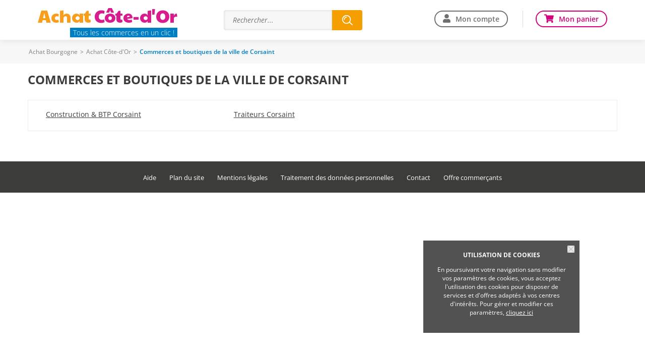

--- FILE ---
content_type: text/html; charset=iso-8859-15
request_url: https://www.achat-cote-d-or.com/vil419-CORSAINT.htm
body_size: 5711
content:
<!DOCTYPE html>
<html lang="fr">
<head>
        <meta http-equiv="Content-Type" content="text/html; charset=iso-8859-15">
    <meta name=viewport content="width=device-width, initial-scale=1, maximum-scale=1">
    <meta name="Author" content="EOLAS">
    <title>Magasins et commerces de la ville de Corsaint - Achat Côte-d&#039;Or</title>
    <meta name="referrer" content="origin-when-crossorigin">
    <meta name="Description" content="AchatVille.com : Tous les commerçants de la ville de Corsaint en un clic.">

<link rel="canonical" href="https://www.achat-cote-d-or.com/vil419-CORSAINT.htm">    
                                  <!-- Google tag (gtag.js) -->
                                  <script async src="https://www.googletagmanager.com/gtag/js?id=G-D3LG5Y5K20"></script>
                                  <script>
                                    window.dataLayer = window.dataLayer || [];
                                    function gtag(){dataLayer.push(arguments);}
                                    gtag('js', new Date());
 
                                    gtag('config', 'G-D3LG5Y5K20');
                                    gtag('config', 'G-FNSD30LT09');
                                  </script>

                            <base href="https://www.achat-cote-d-or.com">
<link href="https://www.achat-cote-d-or.com/rss_Coupon.php" type="application/rss+xml" rel="alternate" title="Toutes les Bonnes Affaires de Achat Côte-d&amp;#039;Or">
<link href="https://www.vitrinesdebourgogne.com/include/favicon/favicon.ico" rel="shortcut icon" type="image/x-icon">
<link href="https://media.achat-ville.com/include/css_118/style.min.css" media="screen" rel="stylesheet">
<link href="https://media.achat-ville.com/include/css_118/print.min.css" media="print" rel="stylesheet">
<link href="https://cdnjs.cloudflare.com/ajax/libs/fancybox/2.1.4/jquery.fancybox.min.css" media="screen" rel="stylesheet">
<link href="https://cdnjs.cloudflare.com/ajax/libs/OwlCarousel2/2.1.6/assets/owl.carousel.min.css" media="screen" rel="stylesheet">
</head>
<body>
<div id="document_outer">
    <div id="document">
            <script type="text/javascript">
        function acceptCookies() {
            $('#cookie_cnil_img').unbind('click').bind('click', function () {
                var expires = new Date();
                expires.setFullYear(expires.getFullYear() + 1);
                document.cookie = 'c_cnil_msg=hide; expires=' + expires.toUTCString() + '; path=/';
                $('#cookie_cnil').slideUp();
            });
        }
    </script>
    <div class="innerParagraphe">
        <div id="cookie_cnil">
            <h3>UTILISATION DE COOKIES</h3>
            <img src="https://media.achat-ville.com/images_52/closeCookieCNIL.png" alt="Fermer" id="cookie_cnil_img">
            <p>En poursuivant votre navigation sans modifier vos paramètres de cookies, vous acceptez l'utilisation des cookies pour disposer de services et d'offres adaptés à vos
                centres d'intérêts. Pour gérer et modifier ces paramètres, <a href="/pageCookies.php">cliquez ici</a></p>
        </div>
    </div>
    <div id="bandeauTresHaut">
    <div class="innerCenter">
                    <a href="https://www.vitrinesdebourgogne.com" class="welcomeLink">Achat Bourgogne</a>
                <a href="https://www.achat-cote-d-or.com" class="welcomeLink">Achat Côte-d&#039;Or</a>
        <ul id="acces">
                                </ul>
        <div class="accesCommercant">
            <a href="https://www.vitrinesdebourgogne.com/admin" title="Espace commerçant" rel="nofollow">Espace commerçant</a>
        </div>
    </div>
</div>
        <script type="text/javascript">
    const bandeauTresHaut = document.getElementById("bandeauTresHaut");
    if (bandeauTresHaut) {
        bandeauTresHaut.classList.add('visuelHidden');
    }
</script>
<div id="bandeauHaut" class="bandeauHautReduit">

            <div class="innerCenter clearfix">
            <div id="logo" class="mobileHide">
<style>@import url('https://fonts.googleapis.com/css2?family=Paytone+One&display=swap');</style>
<div style="font-family:'Paytone One', sans-serif; font-size:36px; letter-spacing:-0.5px;">
    <span style="color:#F99D1C;">Achat</span> <span style="color:#D81B8D;">Côte-d&#039;Or</span>
</div>
                <!--<h2>Achat Côte-d&#039;Or</h2>-->
                <a href="https://www.achat-cote-d-or.com">
                    <!--<img src="https://media.achat-ville.com/images_52/logo_achatville.png" alt="Achat Côte-d&#039;Or : Magasin et commerce">-->
                    <span class="logoPlt">Tous les commerces en un clic !</span>                </a>
            </div>
            
<div id="searchEngineSwitch"><span></span></div>
<div id="searchEngineContainer" >
    <form class="clearfix" data-search_engine="main" action="https://www.achat-cote-d-or.com/pageResultat.php" method="get">
        <input type="text" name="searchstring" class="searchstring" value="" placeholder="Rechercher...">
        <div class="action">
            <input type="submit" name="submit" class="submit" value="Trouver" onclick="_gaq.push(['_trackEvent', 'Clic', 'Homepage', 'Recherche simple']);">
        </div>
    </form>
</div>


            <div id="bandeauHD">
                                    <ul class="userConnect mobileHide">
                                                    <li id="monCompte"><a href="https://www.achat-cote-d-or.com/cpt_authentification.php" rel="nofollow">Mon compte</a></li>
                                                <li id="monPanier"><a href="https://www.achat-cote-d-or.com/pagePanier.php" rel="nofollow">Mon panier</a></li>
                    </ul>
                            </div>

        </div>
    </div>
<div class="contentMenu">
    <div class="innerCenter">
        <div id="cover" style="height: 100%; width: 100%;"></div>
        <div class="menuFixe clearfix">
            <button type="button" class="aria-toggle tabletShow" id="btnMenuPrincipal" aria-controls="menuPrincipal" aria-expanded="false">
                <span class="visuallyhidden">Menu</span>
            </button>

                        <nav class="menu" id="menuPrincipal" role="navigation">
                <ul class="onglets clearfix">
                                            <li id="accesCompte" class="niv1 tabletShow"><a href="https://www.achat-cote-d-or.com/cpt_authentification.php" rel="nofollow">Mon compte</a></li>
                                                            <li class="niv1"><a id="nav_1" class="none nivLien1 aria-toggle" aria-controls="sousMenuP_1" href="https://www.achat-cote-d-or.com/dom1-Alimentation.htm"><span>Alimentation</span></a><div id="sousMenuP_1" class="sousMenuOuter"><ul class="sousMenu clearfix"><li><a href="https://www.achat-cote-d-or.com/cat2-Boucherie-charcuterie.htm">Boucherie &amp; charcuterie</a></li><li><a href="https://www.achat-cote-d-or.com/cat3-Boulangerie-patisserie.htm">Boulangerie &amp; pâtisserie</a></li><li><a href="https://www.achat-cote-d-or.com/cat4-Chocolaterie-confiserie.htm">Chocolaterie &amp; confiserie</a></li><li><a href="https://www.achat-cote-d-or.com/cat5-Dietetique.htm">Diététique</a></li><li><a href="https://www.achat-cote-d-or.com/cat6-Epicerie-fine.htm">Epicerie fine</a></li><li><a href="https://www.achat-cote-d-or.com/cat8-Fromagerie-laiterie.htm">Fromagerie &amp; laiterie</a></li><li><a href="https://www.achat-cote-d-or.com/cat7-Fruits-legumes.htm">Fruits &amp; légumes</a></li><li><a href="https://www.achat-cote-d-or.com/cat10-Poissonnerie.htm">Poissonnerie</a></li><li><a href="https://www.achat-cote-d-or.com/cat116-Produits-bio-equitables.htm">Produits bio &amp; équitables</a></li><li><a href="https://www.achat-cote-d-or.com/cat115-Produits-regionaux.htm">Produits régionaux</a></li><li><a href="https://www.achat-cote-d-or.com/cat11-Produits-surgeles.htm">Produits surgelés</a></li><li><a href="https://www.achat-cote-d-or.com/cat12-Supermarches-superettes.htm">Supermarchés &amp; superettes</a></li><li><a href="https://www.achat-cote-d-or.com/cat13-Torrefaction-cafes-thes.htm">Torréfaction, cafés, thés</a></li><li><a href="https://www.achat-cote-d-or.com/cat14-Traiteurs.htm">Traiteurs</a></li><li><a href="https://www.achat-cote-d-or.com/cat15-Vins-spiritueux-bieres.htm">Vins, spiritueux, bières</a></li></ul></div></li><li class="niv1"><a id="nav_2" class="none nivLien1 aria-toggle" aria-controls="sousMenuP_2" href="https://www.achat-cote-d-or.com/dom2-Auto-2-roues.htm"><span>Auto &amp; 2 roues</span></a><div id="sousMenuP_2" class="sousMenuOuter"><ul class="sousMenu clearfix"><li><a href="https://www.achat-cote-d-or.com/cat17-Concessionnaires-auto.htm">Concessionnaires auto</a></li><li><a href="https://www.achat-cote-d-or.com/cat18-Concessionnaires-moto.htm">Concessionnaires moto</a></li><li><a href="https://www.achat-cote-d-or.com/cat19-Controle-technique.htm">Contrôle technique</a></li><li><a href="https://www.achat-cote-d-or.com/cat20-Ecoles-de-conduite.htm">Ecoles de conduite</a></li><li><a href="https://www.achat-cote-d-or.com/cat21-Entretien-reparation.htm">Entretien &amp; réparation</a></li><li><a href="https://www.achat-cote-d-or.com/cat22-Equipements-divers.htm">Equipements divers</a></li><li><a href="https://www.achat-cote-d-or.com/cat23-Location-de-vehicules.htm">Location de véhicules</a></li><li><a href="https://www.achat-cote-d-or.com/cat25-Stations-de-carburant.htm">Stations de carburant</a></li><li><a href="https://www.achat-cote-d-or.com/cat113-Velo.htm">Vélo</a></li></ul></div></li><li class="niv1"><a id="nav_3" class="none nivLien1 aria-toggle" aria-controls="sousMenuP_3" href="https://www.achat-cote-d-or.com/dom15-Beaute-sante.htm"><span>Beauté &amp; santé</span></a><div id="sousMenuP_3" class="sousMenuOuter"><ul class="sousMenu clearfix"><li><a href="https://www.achat-cote-d-or.com/cat80-Coiffeurs.htm">Coiffeurs</a></li><li><a href="https://www.achat-cote-d-or.com/cat81-Instituts-de-beaute.htm">Instituts de beauté</a></li><li><a href="https://www.achat-cote-d-or.com/cat82-Laboratoires-d-analyse-medicale.htm">Laboratoires d'analyse médicale</a></li><li><a href="https://www.achat-cote-d-or.com/cat83-Materiel-medical-et-orthopedique.htm">Matériel médical et orthopédique</a></li><li><a href="https://www.achat-cote-d-or.com/cat84-Opticiens.htm">Opticiens</a></li><li><a href="https://www.achat-cote-d-or.com/cat85-Parfumeries.htm">Parfumeries</a></li><li><a href="https://www.achat-cote-d-or.com/cat86-Pharmacies-parapharmacies.htm">Pharmacies &amp; parapharmacies</a></li><li><a href="https://www.achat-cote-d-or.com/cat111-Produits-naturels.htm">Produits naturels</a></li><li><a href="https://www.achat-cote-d-or.com/cat87-Professionnels-de-la-sante.htm">Professionnels de la santé</a></li></ul></div></li><li class="niv1"><a id="nav_4" class="none nivLien1 aria-toggle" aria-controls="sousMenuP_4" href="https://www.achat-cote-d-or.com/dom6-Loisirs-sorties.htm"><span>Loisirs &amp; sorties</span></a><div id="sousMenuP_4" class="sousMenuOuter"><ul class="sousMenu clearfix"><li><a href="https://www.achat-cote-d-or.com/cat42-Agences-de-voyage.htm">Agences de voyage</a></li><li><a href="https://www.achat-cote-d-or.com/cat118-Arts.htm">Arts</a></li><li><a href="https://www.achat-cote-d-or.com/cat35-Bars-cafes-brasseries.htm">Bars, cafés &amp; brasseries</a></li><li><a href="https://www.achat-cote-d-or.com/cat43-Campings.htm">Campings</a></li><li><a href="https://www.achat-cote-d-or.com/cat132-Chambres-d-hotes-gites-autres-hebergements.htm">Chambres d'hôtes, gites, autres hébergements</a></li><li><a href="https://www.achat-cote-d-or.com/cat41-Chasse-peche.htm">Chasse &amp; pêche</a></li><li><a href="https://www.achat-cote-d-or.com/cat45-Cinemas.htm">Cinémas</a></li><li><a href="https://www.achat-cote-d-or.com/cat36-Hotels.htm">Hôtels</a></li><li><a href="https://www.achat-cote-d-or.com/cat47-Jeux-jouets.htm">Jeux &amp; jouets</a></li><li><a href="https://www.achat-cote-d-or.com/cat78-Journaux.htm">Journaux</a></li><li><a href="https://www.achat-cote-d-or.com/cat79-Librairies-papeteries.htm">Librairies &amp; papeteries</a></li><li><a href="https://www.achat-cote-d-or.com/cat46-Loisirs-actifs-discotheques.htm">Loisirs actifs, discothèques</a></li><li><a href="https://www.achat-cote-d-or.com/cat48-Loisirs-creatifs.htm">Loisirs créatifs</a></li><li><a href="https://www.achat-cote-d-or.com/cat49-Musique.htm">Musique</a></li><li><a href="https://www.achat-cote-d-or.com/cat121-Pizzerias.htm">Pizzerias </a></li><li><a href="https://www.achat-cote-d-or.com/cat37-Restaurants.htm">Restaurants</a></li><li><a href="https://www.achat-cote-d-or.com/cat38-Restauration-rapide-sandwicheries.htm">Restauration rapide &amp; sandwicheries</a></li><li><a href="https://www.achat-cote-d-or.com/cat51-Spectacles.htm">Spectacles</a></li><li><a href="https://www.achat-cote-d-or.com/cat52-Sport.htm">Sport</a></li><li><a href="https://www.achat-cote-d-or.com/cat53-Transports.htm">Transports</a></li></ul></div></li><li class="niv1"><a id="nav_5" class="none nivLien1 aria-toggle" aria-controls="sousMenuP_5" href="https://www.achat-cote-d-or.com/dom8-Maison-decoration.htm"><span>Maison &amp; décoration</span></a><div id="sousMenuP_5" class="sousMenuOuter"><ul class="sousMenu clearfix"><li><a href="https://www.achat-cote-d-or.com/cat58-Ameublement.htm">Ameublement</a></li><li><a href="https://www.achat-cote-d-or.com/cat54-Antiquites-brocantes.htm">Antiquités &amp; brocantes</a></li><li><a href="https://www.achat-cote-d-or.com/cat59-Art-decoration.htm">Art &amp; décoration</a></li><li><a href="https://www.achat-cote-d-or.com/cat124-Artisans.htm">Artisans</a></li><li><a href="https://www.achat-cote-d-or.com/cat109-Arts-de-la-table.htm">Arts de la table</a></li><li><a href="https://www.achat-cote-d-or.com/cat73-Audio-video.htm">Audio &amp; vidéo</a></li><li><a href="https://www.achat-cote-d-or.com/cat131-Coutellerie.htm">Coutellerie</a></li><li><a href="https://www.achat-cote-d-or.com/cat60-Electromenager.htm">Electroménager</a></li><li><a href="https://www.achat-cote-d-or.com/cat61-Fleuristes.htm">Fleuristes</a></li><li><a href="https://www.achat-cote-d-or.com/cat56-Grands-magasins.htm">Grands magasins</a></li><li><a href="https://www.achat-cote-d-or.com/cat74-Informatique.htm">Informatique</a></li><li><a href="https://www.achat-cote-d-or.com/cat126-Linge-de-maison.htm">Linge de maison</a></li><li><a href="https://www.achat-cote-d-or.com/cat127-Piscines.htm">Piscines</a></li><li><a href="https://www.achat-cote-d-or.com/cat63-Revetements.htm">Revêtements</a></li><li><a href="https://www.achat-cote-d-or.com/cat76-Telephonie.htm">Téléphonie</a></li></ul></div></li><li class="niv1"><a id="nav_6" class="none nivLien1 aria-toggle" aria-controls="sousMenuP_6" href="https://www.achat-cote-d-or.com/dom9-Mode-accessoires.htm"><span>Mode &amp; accessoires</span></a><div id="sousMenuP_6" class="sousMenuOuter"><ul class="sousMenu clearfix"><li><a href="https://www.achat-cote-d-or.com/cat69-Bijouterie-horlogerie.htm">Bijouterie &amp; horlogerie</a></li><li><a href="https://www.achat-cote-d-or.com/cat65-Cadeaux-accessoires.htm">Cadeaux &amp; accessoires</a></li><li><a href="https://www.achat-cote-d-or.com/cat66-Chaussures.htm">Chaussures</a></li><li><a href="https://www.achat-cote-d-or.com/cat67-Fabrication-sur-mesure.htm">Fabrication sur mesure</a></li><li><a href="https://www.achat-cote-d-or.com/cat68-Habillement.htm">Habillement</a></li><li><a href="https://www.achat-cote-d-or.com/cat70-Lingerie.htm">Lingerie</a></li><li><a href="https://www.achat-cote-d-or.com/cat71-Maroquinerie-bagagerie.htm">Maroquinerie &amp; bagagerie</a></li><li><a href="https://www.achat-cote-d-or.com/cat72-Tissus-couture-mercerie.htm">Tissus, couture &amp; mercerie</a></li></ul></div></li><li class="niv1"><a id="nav_7" class="none nivLien1 aria-toggle" aria-controls="sousMenuP_7" href="https://www.achat-cote-d-or.com/dom13-Services.htm"><span>Services</span></a><div id="sousMenuP_7" class="sousMenuOuter"><ul class="sousMenu clearfix"><li><a href="https://www.achat-cote-d-or.com/cat88-Animaleries-toilettage.htm">Animaleries &amp; toilettage</a></li><li><a href="https://www.achat-cote-d-or.com/cat120-Associations-Marches.htm">Associations &amp; Marchés</a></li><li><a href="https://www.achat-cote-d-or.com/cat89-Assurances.htm">Assurances</a></li><li><a href="https://www.achat-cote-d-or.com/cat90-Autres-services.htm">Autres services</a></li><li><a href="https://www.achat-cote-d-or.com/cat91-Banques-finance.htm">Banques &amp; finance</a></li><li><a href="https://www.achat-cote-d-or.com/cat92-Blanchisserie-teinturerie.htm">Blanchisserie &amp; teinturerie</a></li><li><a href="https://www.achat-cote-d-or.com/cat26-Chauffage-climatisation.htm">Chauffage &amp; climatisation</a></li><li><a href="https://www.achat-cote-d-or.com/cat27-Combustibles.htm">Combustibles</a></li><li><a href="https://www.achat-cote-d-or.com/cat40-Construction-BTP.htm">Construction &amp; BTP</a></li><li><a href="https://www.achat-cote-d-or.com/cat93-Cordonnerie.htm">Cordonnerie</a></li><li><a href="https://www.achat-cote-d-or.com/cat95-Depannage.htm">Dépannage</a></li><li><a href="https://www.achat-cote-d-or.com/cat28-Electricite.htm">Electricité</a></li><li><a href="https://www.achat-cote-d-or.com/cat39-Immobilier.htm">Immobilier</a></li><li><a href="https://www.achat-cote-d-or.com/cat77-Imprimerie-edition.htm">Imprimerie &amp; édition</a></li><li><a href="https://www.achat-cote-d-or.com/cat117-Jardinage.htm">Jardinage</a></li><li><a href="https://www.achat-cote-d-or.com/cat123-Location-relocation.htm">Location &amp; relocation</a></li><li><a href="https://www.achat-cote-d-or.com/cat98-Location-de-materiels.htm">Location de matériels</a></li><li><a href="https://www.achat-cote-d-or.com/cat133-Menuiserie.htm">Menuiserie</a></li><li><a href="https://www.achat-cote-d-or.com/cat100-Nettoyage-industriel.htm">Nettoyage industriel</a></li><li><a href="https://www.achat-cote-d-or.com/cat101-Organisation-d-evenements.htm">Organisation d'événements</a></li><li><a href="https://www.achat-cote-d-or.com/cat30-Outillage-materiaux.htm">Outillage &amp; matériaux</a></li><li><a href="https://www.achat-cote-d-or.com/cat31-Peintures.htm">Peintures</a></li><li><a href="https://www.achat-cote-d-or.com/cat102-Photographie.htm">Photographie</a></li><li><a href="https://www.achat-cote-d-or.com/cat32-Plomberie.htm">Plomberie</a></li><li><a href="https://www.achat-cote-d-or.com/cat103-Pompes-funebres.htm">Pompes funèbres</a></li><li><a href="https://www.achat-cote-d-or.com/cat104-Publicite.htm">Publicité</a></li><li><a href="https://www.achat-cote-d-or.com/cat33-Quincaillerie.htm">Quincaillerie</a></li><li><a href="https://www.achat-cote-d-or.com/cat130-Services-a-la-personne.htm">Services à la personne</a></li><li><a href="https://www.achat-cote-d-or.com/cat105-Tabac.htm">Tabac</a></li><li><a href="https://www.achat-cote-d-or.com/cat106-Taxis.htm">Taxis</a></li><li><a href="https://www.achat-cote-d-or.com/cat107-Transports-en-commun.htm">Transports en commun</a></li></ul></div></li>                </ul>
            </nav>
                            <div class="userConnect mobileShow">
                    <div id="logo">
                        <a href="https://www.achat-cote-d-or.com">
                            <img src="https://media.achat-ville.com/images_52/logo_achatville.png" alt="Achat Côte-d&#039;Or : Magasin et commerce">
                            <span class="logoPlt">Côte-d&#039;Or</span>                        </a>
                    </div>
                    <div id="accesPanier"><a href="https://www.achat-cote-d-or.com/pagePanier.php" rel="nofollow"><span class="visuallyhidden">Mon panier</span></a></div>
                </div>
                    </div>
    </div>
</div>

        <div id="corps">
            <div id="brd-crumbs" class="mobileHide"><div class="innerCenter"><div id="filAriane"><div><span><span><a href="https://www.vitrinesdebourgogne.com">Achat Bourgogne</a></span> &gt; <span><a href="https://www.achat-cote-d-or.com">Achat Côte-d&#039;Or</a></span> &gt; <span class="last">Commerces et boutiques de la ville de Corsaint</span></span></div></div></div></div><script type="application/ld+json">{"@context":"https:\/\/schema.org","@type":"BreadcrumbList","itemListElement":[{"@type":"ListItem","position":0,"name":"Achat Bourgogne","item":{"@type":"WebSite","@id":"https:\/\/www.vitrinesdebourgogne.com"}},{"@type":"ListItem","position":1,"name":"Achat C\u00f4te-d'Or","item":{"@type":"WebSite","@id":"https:\/\/www.achat-cote-d-or.com"}}]}</script>            <div id="contenu" class="innerCenter clearfix">
                <div id="principal" class="wide">
                    <h1 class="pageVille">Commerces et boutiques de la ville de Corsaint</h1>
                    <div class="listeResult"><div><div class="blocResultCom"><a href="https://www.achat-cote-d-or.com/cat/Services/40-419-Construction-BTP-CORSAINT">Construction &amp; BTP Corsaint</a></div><div class="blocResultCom"><a href="https://www.achat-cote-d-or.com/cat/Alimentation/14-419-Traiteurs-CORSAINT">Traiteurs Corsaint</a></div></div></div>                </div>
            </div>
        </div>
            <div id="bandeauBas">
        <div class="innerCenter">
                        <ul>
                
                <li class="mobileHide"><a href="https://www.achat-cote-d-or.com/pageAide.php" rel="nofollow">Aide</a></li>
             
                <li class="mobileHide"><a href="https://www.achat-cote-d-or.com/plandusite.php">Plan du site</a></li>
                                <li><a href="https://www.achat-cote-d-or.com/pageMentionsLegales.php#cnil ">Mentions légales</a></li>
       
                <li><a href="https://www.achat-cote-d-or.com/pageCookies.php" title="Traitement des donnees personnelles">Traitement des données personnelles</a></li>
 
                <li><a href="https://www.achat-cote-d-or.com/pageContactGlobal.php" rel="nofollow">Contact</a></li>
         
                <li><a href="https://www.achat-cote-d-or.com/bdc_information.php" title="Offre commerçants">Offre commerçants</a></li>
                                
                <!--<li><img src="https://media.achat-ville.com/images_52//logo_eolas_min.png" width="75" alt="Logo eolas - Réalisation"/></li>-->
            </ul>
	            </div>
    </div>
    </div>
</div>
<script src="https://code.jquery.com/jquery-1.12.4.min.js" ></script>
<script src="https://cdnjs.cloudflare.com/ajax/libs/fancybox/2.1.4/jquery.fancybox.pack.min.js" ></script>
<script src="https://cdnjs.cloudflare.com/ajax/libs/OwlCarousel2/2.1.6/owl.carousel.min.js" ></script>
<script src="https://media.achat-ville.com/include/js_110/default.min.js" charset="utf-8" data-media-url="https://media.achat-ville.com"></script>
<script src="https://media.achat-ville.com/include/js_110/common.js" ></script>
<script src="https://media.achat-ville.com/include/js_110/respond-1.4.2/respond.min.js" charset="utf-8"></script>
<script>$(document).ready(function () {
try {(function(w,d,s,l,i){w[l]=w[l]||[];w[l].push({'gtm.start':
new Date().getTime(),event:'gtm.js'});var f=d.getElementsByTagName(s)[0],
j=d.createElement(s),dl=l!='dataLayer'?'&l='+l:'';j.async=true;j.src=
'https://www.googletagmanager.com/gtm.js?id='+i+dl;f.parentNode.insertBefore(j,f);
})(window,document,'script','dataLayer','GTM-KZ5NGDM');} catch(ex) {console.log(ex);}try {acceptCookies();} catch(ex) {console.log(ex);}try {cmsCommon.initMenuPrincipal(cmsCommon.tablet, $("#btnMenuPrincipal"));} catch(ex) {console.log(ex);}
});</script>
</body>
</html>
